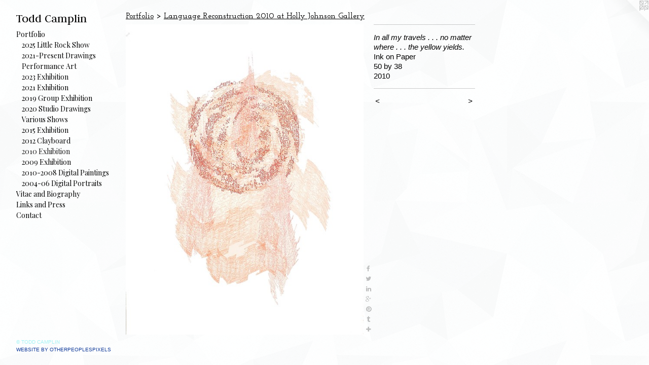

--- FILE ---
content_type: text/html;charset=utf-8
request_url: https://camplinte.com/artwork/3078858-In%20all%20my%20travels%20.%20.%20.%20no%20matter%20where%20.%20.%20.%20the%20yellow%20yields..html
body_size: 4123
content:
<!doctype html><html class="no-js a-image mobile-title-align--center has-mobile-menu-icon--left p-artwork has-page-nav l-bricks mobile-menu-align--center has-wall-text "><head><meta charset="utf-8" /><meta content="IE=edge" http-equiv="X-UA-Compatible" /><meta http-equiv="X-OPP-Site-Id" content="49785" /><meta http-equiv="X-OPP-Revision" content="1101" /><meta http-equiv="X-OPP-Locke-Environment" content="production" /><meta http-equiv="X-OPP-Locke-Release" content="v0.0.141" /><title>Todd Camplin</title><link rel="canonical" href="https://camplinte.com/artwork/3078858-In%20all%20my%20travels%20%2e%20%2e%20%2e%20no%20matter%20where%20%2e%20%2e%20%2e%20the%20yellow%20yields%2e.html" /><meta content="website" property="og:type" /><meta property="og:url" content="https://camplinte.com/artwork/3078858-In%20all%20my%20travels%20%2e%20%2e%20%2e%20no%20matter%20where%20%2e%20%2e%20%2e%20the%20yellow%20yields%2e.html" /><meta property="og:title" content="In all my travels . . . no matter where . . . the yellow yields." /><meta content="width=device-width, initial-scale=1" name="viewport" /><link type="text/css" rel="stylesheet" href="//cdnjs.cloudflare.com/ajax/libs/normalize/3.0.2/normalize.min.css" /><link type="text/css" rel="stylesheet" media="only all" href="//maxcdn.bootstrapcdn.com/font-awesome/4.3.0/css/font-awesome.min.css" /><link type="text/css" rel="stylesheet" media="not all and (min-device-width: 600px) and (min-device-height: 600px)" href="/release/locke/production/v0.0.141/css/small.css" /><link type="text/css" rel="stylesheet" media="only all and (min-device-width: 600px) and (min-device-height: 600px)" href="/release/locke/production/v0.0.141/css/large-bricks.css" /><link type="text/css" rel="stylesheet" media="not all and (min-device-width: 600px) and (min-device-height: 600px)" href="/r17673978220000001101/css/small-site.css" /><link type="text/css" rel="stylesheet" media="only all and (min-device-width: 600px) and (min-device-height: 600px)" href="/r17673978220000001101/css/large-site.css" /><link type="text/css" rel="stylesheet" media="only all and (min-device-width: 600px) and (min-device-height: 600px)" href="//fonts.googleapis.com/css?family=Playfair+Display:400" /><link type="text/css" rel="stylesheet" media="only all and (min-device-width: 600px) and (min-device-height: 600px)" href="//fonts.googleapis.com/css?family=Judson:400" /><link type="text/css" rel="stylesheet" media="only all and (min-device-width: 600px) and (min-device-height: 600px)" href="//fonts.googleapis.com/css?family=Josefin+Slab:600" /><link type="text/css" rel="stylesheet" media="not all and (min-device-width: 600px) and (min-device-height: 600px)" href="//fonts.googleapis.com/css?family=Playfair+Display:400&amp;text=MENUHomePrtfliVa%20ndBgphyLksCc" /><link type="text/css" rel="stylesheet" media="not all and (min-device-width: 600px) and (min-device-height: 600px)" href="//fonts.googleapis.com/css?family=Judson:400&amp;text=Tod%20Camplin" /><script>window.OPP = window.OPP || {};
OPP.modernMQ = 'only all';
OPP.smallMQ = 'not all and (min-device-width: 600px) and (min-device-height: 600px)';
OPP.largeMQ = 'only all and (min-device-width: 600px) and (min-device-height: 600px)';
OPP.downURI = '/x/7/8/5/49785/.down';
OPP.gracePeriodURI = '/x/7/8/5/49785/.grace_period';
OPP.imgL = function (img) {
  !window.lazySizes && img.onerror();
};
OPP.imgE = function (img) {
  img.onerror = img.onload = null;
  img.src = img.getAttribute('data-src');
  //img.srcset = img.getAttribute('data-srcset');
};</script><script src="/release/locke/production/v0.0.141/js/modernizr.js"></script><script src="/release/locke/production/v0.0.141/js/masonry.js"></script><script src="/release/locke/production/v0.0.141/js/respimage.js"></script><script src="/release/locke/production/v0.0.141/js/ls.aspectratio.js"></script><script src="/release/locke/production/v0.0.141/js/lazysizes.js"></script><script src="/release/locke/production/v0.0.141/js/large.js"></script><script src="/release/locke/production/v0.0.141/js/hammer.js"></script><script>if (!Modernizr.mq('only all')) { document.write('<link type="text/css" rel="stylesheet" href="/release/locke/production/v0.0.141/css/minimal.css">') }</script><style>.media-max-width {
  display: block;
}

@media (min-height: 1435px) {

  .media-max-width {
    max-width: 934.0px;
  }

}

@media (max-height: 1435px) {

  .media-max-width {
    max-width: 65.07377049180327vh;
  }

}</style><script>(function(i,s,o,g,r,a,m){i['GoogleAnalyticsObject']=r;i[r]=i[r]||function(){
(i[r].q=i[r].q||[]).push(arguments)},i[r].l=1*new Date();a=s.createElement(o),
m=s.getElementsByTagName(o)[0];a.async=1;a.src=g;m.parentNode.insertBefore(a,m)
})(window,document,'script','//www.google-analytics.com/analytics.js','ga');
ga('create', 'UA-39339249-1', 'auto');
ga('send', 'pageview');</script></head><body><header id="header"><a class=" site-title" href="/home.html"><span class=" site-title-text u-break-word">Todd Camplin</span><div class=" site-title-media"></div></a><a id="mobile-menu-icon" class="mobile-menu-icon hidden--no-js hidden--large"><svg viewBox="0 0 21 17" width="21" height="17" fill="currentColor"><rect x="0" y="0" width="21" height="3" rx="0"></rect><rect x="0" y="7" width="21" height="3" rx="0"></rect><rect x="0" y="14" width="21" height="3" rx="0"></rect></svg></a></header><nav class=" hidden--large"><ul class=" site-nav"><li class="nav-item nav-home "><a class="nav-link " href="/home.html">Home</a></li><li class="nav-item expanded nav-museum "><a class="nav-link " href="/section/354846.html">Portfolio</a><ul><li class="nav-gallery nav-item expanded "><a class="nav-link " href="/section/543778-2025%20Argenta%20Public%20Library%20Gallery%20in%20Little%20Rock%2c%20AR%20.html">2025 Little Rock Show</a></li><li class="nav-gallery nav-item expanded "><a class="nav-link " href="/section/509558-2021-Present%20Drawings.html">2021-Present Drawings</a></li><li class="nav-gallery nav-item expanded "><a class="nav-link " href="/section/543776-2022-23%20Performance%20Art.html">Performance Art</a></li><li class="nav-gallery nav-item expanded "><a class="nav-link " href="/section/511454-2023%20Ode%20to%20Endangered%20and%20Extinct%20Languages%20at%20Allison%20Gallery%20at%20Panola%20College%2c%20Carthage%2c%20Texas.html">2023 Exhibition</a></li><li class="nav-gallery nav-item expanded "><a class="nav-link " href="/section/496585-CALM%20and%20Storm%202020-21%20Exhibition%20at%20Holly%20Johnson%20Gallery.html">2021 Exhibition</a></li><li class="nav-gallery nav-item expanded "><a class="nav-link " href="/section/391120-Shreveport%20Group%20Show%202020%20QuaranTime.html">2019 Group Exhibition </a></li><li class="nav-gallery nav-item expanded "><a class="nav-link " href="/section/468660-Art%20Studio%20Work%202019%20in%20Jefferson%20Texas.html">2020 Studio Drawings </a></li><li class="nav-gallery nav-item expanded "><a class="nav-link " href="/section/545875-Art%20across%20my%20career%20in%20various%20shows.html">Various Shows</a></li><li class="nav-gallery nav-item expanded "><a class="nav-link " href="/section/507840-Contain%20Me%202015%20Exhibition%20at%20Holly%20Johnson%20Gallery.html">2015 Exhibition</a></li><li class="nav-gallery nav-item expanded "><a class="nav-link " href="/section/354858-2012%20Ink%20on%20Clayboard.html">2012 Clayboard</a></li><li class="nav-gallery nav-item expanded "><a class="selected nav-link " href="/section/383285-Language%20Reconstruction%202010%20at%20Holly%20Johnson%20Gallery.html">2010 Exhibition</a></li><li class="nav-gallery nav-item expanded "><a class="nav-link " href="/section/354849-UNT%20Grad%20School%20Exhibition%202009.html">2009 Exhibition</a></li><li class="nav-gallery nav-item expanded "><a class="nav-link " href="/section/354995-2010-2008%20Digital%20Paintings.html">2010-2008 Digital Paintings</a></li><li class="nav-gallery nav-item expanded "><a class="nav-link " href="/section/354902-2004-06%20Digital%20Portraits.html">2004-06 Digital Portraits</a></li></ul></li><li class="nav-news nav-item "><a class="nav-link " href="/news.html">Vitae and Biography</a></li><li class="nav-links nav-item "><a class="nav-link " href="/links.html">Links and Press</a></li><li class="nav-item nav-contact "><a class="nav-link " href="/contact.html">Contact</a></li></ul></nav><div class=" content"><nav class=" hidden--small" id="nav"><header><a class=" site-title" href="/home.html"><span class=" site-title-text u-break-word">Todd Camplin</span><div class=" site-title-media"></div></a></header><ul class=" site-nav"><li class="nav-item nav-home "><a class="nav-link " href="/home.html">Home</a></li><li class="nav-item expanded nav-museum "><a class="nav-link " href="/section/354846.html">Portfolio</a><ul><li class="nav-gallery nav-item expanded "><a class="nav-link " href="/section/543778-2025%20Argenta%20Public%20Library%20Gallery%20in%20Little%20Rock%2c%20AR%20.html">2025 Little Rock Show</a></li><li class="nav-gallery nav-item expanded "><a class="nav-link " href="/section/509558-2021-Present%20Drawings.html">2021-Present Drawings</a></li><li class="nav-gallery nav-item expanded "><a class="nav-link " href="/section/543776-2022-23%20Performance%20Art.html">Performance Art</a></li><li class="nav-gallery nav-item expanded "><a class="nav-link " href="/section/511454-2023%20Ode%20to%20Endangered%20and%20Extinct%20Languages%20at%20Allison%20Gallery%20at%20Panola%20College%2c%20Carthage%2c%20Texas.html">2023 Exhibition</a></li><li class="nav-gallery nav-item expanded "><a class="nav-link " href="/section/496585-CALM%20and%20Storm%202020-21%20Exhibition%20at%20Holly%20Johnson%20Gallery.html">2021 Exhibition</a></li><li class="nav-gallery nav-item expanded "><a class="nav-link " href="/section/391120-Shreveport%20Group%20Show%202020%20QuaranTime.html">2019 Group Exhibition </a></li><li class="nav-gallery nav-item expanded "><a class="nav-link " href="/section/468660-Art%20Studio%20Work%202019%20in%20Jefferson%20Texas.html">2020 Studio Drawings </a></li><li class="nav-gallery nav-item expanded "><a class="nav-link " href="/section/545875-Art%20across%20my%20career%20in%20various%20shows.html">Various Shows</a></li><li class="nav-gallery nav-item expanded "><a class="nav-link " href="/section/507840-Contain%20Me%202015%20Exhibition%20at%20Holly%20Johnson%20Gallery.html">2015 Exhibition</a></li><li class="nav-gallery nav-item expanded "><a class="nav-link " href="/section/354858-2012%20Ink%20on%20Clayboard.html">2012 Clayboard</a></li><li class="nav-gallery nav-item expanded "><a class="selected nav-link " href="/section/383285-Language%20Reconstruction%202010%20at%20Holly%20Johnson%20Gallery.html">2010 Exhibition</a></li><li class="nav-gallery nav-item expanded "><a class="nav-link " href="/section/354849-UNT%20Grad%20School%20Exhibition%202009.html">2009 Exhibition</a></li><li class="nav-gallery nav-item expanded "><a class="nav-link " href="/section/354995-2010-2008%20Digital%20Paintings.html">2010-2008 Digital Paintings</a></li><li class="nav-gallery nav-item expanded "><a class="nav-link " href="/section/354902-2004-06%20Digital%20Portraits.html">2004-06 Digital Portraits</a></li></ul></li><li class="nav-news nav-item "><a class="nav-link " href="/news.html">Vitae and Biography</a></li><li class="nav-links nav-item "><a class="nav-link " href="/links.html">Links and Press</a></li><li class="nav-item nav-contact "><a class="nav-link " href="/contact.html">Contact</a></li></ul><footer><div class=" copyright">© TODD CAMPLIN</div><div class=" credit"><a href="http://otherpeoplespixels.com/ref/camplinte.com" target="_blank">Website by OtherPeoplesPixels</a></div></footer></nav><main id="main"><a class=" logo hidden--small" href="http://otherpeoplespixels.com/ref/camplinte.com" title="Website by OtherPeoplesPixels" target="_blank"></a><div class=" page clearfix media-max-width"><h1 class="parent-title title"><a href="/section/354846.html" class="root title-segment hidden--small">Portfolio</a><span class=" title-sep hidden--small"> &gt; </span><a class=" title-segment" href="/section/383285-Language%20Reconstruction%202010%20at%20Holly%20Johnson%20Gallery.html">Language Reconstruction 2010 at Holly Johnson Gallery</a></h1><div class=" media-and-info"><div class=" page-media-wrapper media"><a class=" page-media" title="In all my travels . . . no matter where . . . the yellow yields." href="/artwork/3078713-%2e%20%2e%20%2e%20Come%20to%20fame%20%2e%20%2e%20%2e%20%20%20%20%20dreams%20come%20%2e%20%2e%20%2e%20but%20a%20dream%2e.html" id="media"><img data-aspectratio="934/1220" class="u-img " alt="In all my travels . . . no matter where . . . the yellow yields." src="//img-cache.oppcdn.com/fixed/49785/assets/i7pDu1sTNT5BwhaZ.jpg" srcset="//img-cache.oppcdn.com/img/v1.0/s:49785/t:QkxBTksrVEVYVCtIRVJF/p:12/g:tl/o:2.5/a:50/q:90/2520x1220-i7pDu1sTNT5BwhaZ.jpg/934x1220/b86ad78ccde2a55564035a6d9e7f6466.jpg 934w,
//img-cache.oppcdn.com/img/v1.0/s:49785/t:QkxBTksrVEVYVCtIRVJF/p:12/g:tl/o:2.5/a:50/q:90/640x4096-i7pDu1sTNT5BwhaZ.jpg/640x835/ef7838c2d2ba1891bd44da9a5afa784d.jpg 640w,
//img-cache.oppcdn.com/img/v1.0/s:49785/t:QkxBTksrVEVYVCtIRVJF/p:12/g:tl/o:2.5/a:50/q:90/1640x830-i7pDu1sTNT5BwhaZ.jpg/635x830/7c337a9f7fd165a469ba96827dbb18e8.jpg 635w,
//img-cache.oppcdn.com/img/v1.0/s:49785/t:QkxBTksrVEVYVCtIRVJF/p:12/g:tl/o:2.5/a:50/q:90/1400x720-i7pDu1sTNT5BwhaZ.jpg/551x720/364521521194de44fea3f2227c04b448.jpg 551w,
//img-cache.oppcdn.com/img/v1.0/s:49785/t:QkxBTksrVEVYVCtIRVJF/p:12/g:tl/o:2.5/a:50/q:90/984x588-i7pDu1sTNT5BwhaZ.jpg/450x588/3b5afe1ce42436a70b44060355e1c37d.jpg 450w,
//img-cache.oppcdn.com/fixed/49785/assets/i7pDu1sTNT5BwhaZ.jpg 367w" sizes="(max-device-width: 599px) 100vw,
(max-device-height: 599px) 100vw,
(max-width: 367px) 367px,
(max-height: 480px) 367px,
(max-width: 450px) 450px,
(max-height: 588px) 450px,
(max-width: 551px) 551px,
(max-height: 720px) 551px,
(max-width: 635px) 635px,
(max-height: 830px) 635px,
(max-width: 640px) 640px,
(max-height: 835px) 640px,
934px" /></a><a class=" zoom-corner" style="display: none" id="zoom-corner"><span class=" zoom-icon fa fa-search-plus"></span></a><div class="share-buttons a2a_kit social-icons hidden--small" data-a2a-title="In all my travels . . . no matter where . . . the yellow yields." data-a2a-url="https://camplinte.com/artwork/3078858-In%20all%20my%20travels%20%2e%20%2e%20%2e%20no%20matter%20where%20%2e%20%2e%20%2e%20the%20yellow%20yields%2e.html"><a class="u-img-link a2a_button_facebook share-button "><span class="facebook social-icon fa-facebook fa "></span></a><a class="u-img-link share-button a2a_button_twitter "><span class="twitter fa-twitter social-icon fa "></span></a><a class="u-img-link share-button a2a_button_linkedin "><span class="linkedin social-icon fa-linkedin fa "></span></a><a class="a2a_button_google_plus u-img-link share-button "><span class="googleplus fa-google-plus social-icon fa "></span></a><a class="u-img-link a2a_button_pinterest share-button "><span class="fa-pinterest social-icon pinterest fa "></span></a><a class="u-img-link a2a_button_tumblr share-button "><span class="fa-tumblr social-icon tumblr fa "></span></a><a target="_blank" class="u-img-link share-button a2a_dd " href="https://www.addtoany.com/share_save"><span class="social-icon share fa-plus fa "></span></a></div></div><div class=" info border-color"><div class=" wall-text border-color"><div class=" wt-item wt-title">In all my travels . . . no matter where . . . the yellow yields.</div><div class=" wt-item wt-media">Ink on Paper</div><div class=" wt-item wt-dimensions">50 by 38</div><div class=" wt-item wt-date">2010</div></div><div class=" page-nav hidden--small border-color clearfix"><a class=" prev" id="artwork-prev" href="/artwork/3078766-Ghost%20for%20%2e%20%2e%20%2e%20people%20stealing%20%2e%20%2e%20%2e%20are%20computers%3f.html">&lt; <span class=" m-hover-show">previous</span></a> <a class=" next" id="artwork-next" href="/artwork/3078713-%2e%20%2e%20%2e%20Come%20to%20fame%20%2e%20%2e%20%2e%20%20%20%20%20dreams%20come%20%2e%20%2e%20%2e%20but%20a%20dream%2e.html"><span class=" m-hover-show">next</span> &gt;</a></div></div></div><div class="share-buttons a2a_kit social-icons hidden--large" data-a2a-title="In all my travels . . . no matter where . . . the yellow yields." data-a2a-url="https://camplinte.com/artwork/3078858-In%20all%20my%20travels%20%2e%20%2e%20%2e%20no%20matter%20where%20%2e%20%2e%20%2e%20the%20yellow%20yields%2e.html"><a class="u-img-link a2a_button_facebook share-button "><span class="facebook social-icon fa-facebook fa "></span></a><a class="u-img-link share-button a2a_button_twitter "><span class="twitter fa-twitter social-icon fa "></span></a><a class="u-img-link share-button a2a_button_linkedin "><span class="linkedin social-icon fa-linkedin fa "></span></a><a class="a2a_button_google_plus u-img-link share-button "><span class="googleplus fa-google-plus social-icon fa "></span></a><a class="u-img-link a2a_button_pinterest share-button "><span class="fa-pinterest social-icon pinterest fa "></span></a><a class="u-img-link a2a_button_tumblr share-button "><span class="fa-tumblr social-icon tumblr fa "></span></a><a target="_blank" class="u-img-link share-button a2a_dd " href="https://www.addtoany.com/share_save"><span class="social-icon share fa-plus fa "></span></a></div></div></main></div><footer><div class=" copyright">© TODD CAMPLIN</div><div class=" credit"><a href="http://otherpeoplespixels.com/ref/camplinte.com" target="_blank">Website by OtherPeoplesPixels</a></div></footer><div class=" modal zoom-modal" style="display: none" id="zoom-modal"><style>@media (min-aspect-ratio: 467/610) {

  .zoom-media {
    width: auto;
    max-height: 1220px;
    height: 100%;
  }

}

@media (max-aspect-ratio: 467/610) {

  .zoom-media {
    height: auto;
    max-width: 934px;
    width: 100%;
  }

}
@supports (object-fit: contain) {
  img.zoom-media {
    object-fit: contain;
    width: 100%;
    height: 100%;
    max-width: 934px;
    max-height: 1220px;
  }
}</style><div class=" zoom-media-wrapper"><img onerror="OPP.imgE(this);" onload="OPP.imgL(this);" data-src="//img-cache.oppcdn.com/fixed/49785/assets/i7pDu1sTNT5BwhaZ.jpg" data-srcset="//img-cache.oppcdn.com/img/v1.0/s:49785/t:QkxBTksrVEVYVCtIRVJF/p:12/g:tl/o:2.5/a:50/q:90/2520x1220-i7pDu1sTNT5BwhaZ.jpg/934x1220/b86ad78ccde2a55564035a6d9e7f6466.jpg 934w,
//img-cache.oppcdn.com/img/v1.0/s:49785/t:QkxBTksrVEVYVCtIRVJF/p:12/g:tl/o:2.5/a:50/q:90/640x4096-i7pDu1sTNT5BwhaZ.jpg/640x835/ef7838c2d2ba1891bd44da9a5afa784d.jpg 640w,
//img-cache.oppcdn.com/img/v1.0/s:49785/t:QkxBTksrVEVYVCtIRVJF/p:12/g:tl/o:2.5/a:50/q:90/1640x830-i7pDu1sTNT5BwhaZ.jpg/635x830/7c337a9f7fd165a469ba96827dbb18e8.jpg 635w,
//img-cache.oppcdn.com/img/v1.0/s:49785/t:QkxBTksrVEVYVCtIRVJF/p:12/g:tl/o:2.5/a:50/q:90/1400x720-i7pDu1sTNT5BwhaZ.jpg/551x720/364521521194de44fea3f2227c04b448.jpg 551w,
//img-cache.oppcdn.com/img/v1.0/s:49785/t:QkxBTksrVEVYVCtIRVJF/p:12/g:tl/o:2.5/a:50/q:90/984x588-i7pDu1sTNT5BwhaZ.jpg/450x588/3b5afe1ce42436a70b44060355e1c37d.jpg 450w,
//img-cache.oppcdn.com/fixed/49785/assets/i7pDu1sTNT5BwhaZ.jpg 367w" data-sizes="(max-device-width: 599px) 100vw,
(max-device-height: 599px) 100vw,
(max-width: 367px) 367px,
(max-height: 480px) 367px,
(max-width: 450px) 450px,
(max-height: 588px) 450px,
(max-width: 551px) 551px,
(max-height: 720px) 551px,
(max-width: 635px) 635px,
(max-height: 830px) 635px,
(max-width: 640px) 640px,
(max-height: 835px) 640px,
934px" class="zoom-media lazyload hidden--no-js " alt="In all my travels . . . no matter where . . . the yellow yields." /><noscript><img class="zoom-media " alt="In all my travels . . . no matter where . . . the yellow yields." src="//img-cache.oppcdn.com/fixed/49785/assets/i7pDu1sTNT5BwhaZ.jpg" /></noscript></div></div><div class=" offline"></div><script src="/release/locke/production/v0.0.141/js/small.js"></script><script src="/release/locke/production/v0.0.141/js/artwork.js"></script><script>var a2a_config = a2a_config || {};a2a_config.prioritize = ['facebook','twitter','linkedin','googleplus','pinterest','instagram','tumblr','share'];a2a_config.onclick = 1;(function(){  var a = document.createElement('script');  a.type = 'text/javascript'; a.async = true;  a.src = '//static.addtoany.com/menu/page.js';  document.getElementsByTagName('head')[0].appendChild(a);})();</script><script>window.oppa=window.oppa||function(){(oppa.q=oppa.q||[]).push(arguments)};oppa('config','pathname','production/v0.0.141/49785');oppa('set','g','true');oppa('set','l','bricks');oppa('set','p','artwork');oppa('set','a','image');oppa('rect','m','media','main');oppa('send');</script><script async="" src="/release/locke/production/v0.0.141/js/analytics.js"></script><script src="https://otherpeoplespixels.com/static/enable-preview.js"></script></body></html>

--- FILE ---
content_type: text/css; charset=utf-8
request_url: https://fonts.googleapis.com/css?family=Playfair+Display:400&text=MENUHomePrtfliVa%20ndBgphyLksCc
body_size: -362
content:
@font-face {
  font-family: 'Playfair Display';
  font-style: normal;
  font-weight: 400;
  src: url(https://fonts.gstatic.com/l/font?kit=nuFvD-vYSZviVYUb_rj3ij__anPXJzDwcbmjWBN2PKdFvUDVZNLo_EWrKVe0UOusP9epKR1N_d3FWtIDdHHx0zLNWQoI-2EMhg&skey=f3b68f0152604ed9&v=v40) format('woff2');
}


--- FILE ---
content_type: text/css; charset=utf-8
request_url: https://fonts.googleapis.com/css?family=Judson:400&text=Tod%20Camplin
body_size: -469
content:
@font-face {
  font-family: 'Judson';
  font-style: normal;
  font-weight: 400;
  src: url(https://fonts.gstatic.com/l/font?kit=FeVRS0Fbvbc14VxRCrNy1bRRmE4dlq1LXTXFBFUZ&skey=5e4bbbcb41f6cd25&v=v20) format('woff2');
}


--- FILE ---
content_type: text/plain
request_url: https://www.google-analytics.com/j/collect?v=1&_v=j102&a=2053625520&t=pageview&_s=1&dl=https%3A%2F%2Fcamplinte.com%2Fartwork%2F3078858-In%2520all%2520my%2520travels%2520.%2520.%2520.%2520no%2520matter%2520where%2520.%2520.%2520.%2520the%2520yellow%2520yields..html&ul=en-us%40posix&dt=Todd%20Camplin&sr=1280x720&vp=1280x720&_u=IEBAAEABAAAAACAAI~&jid=539013457&gjid=1762814310&cid=1493094864.1768988598&tid=UA-39339249-1&_gid=2060221150.1768988598&_r=1&_slc=1&z=764988055
body_size: -450
content:
2,cG-KFHDTQE6XG